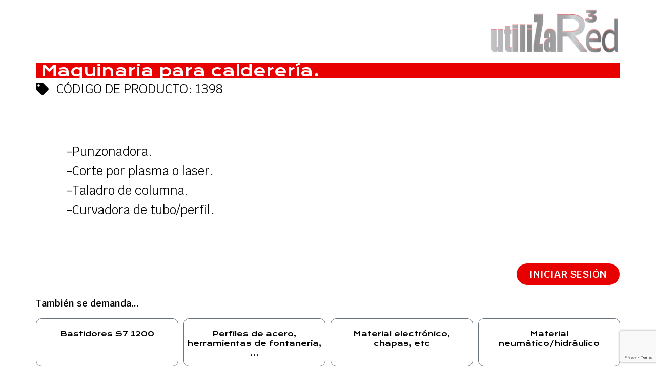

--- FILE ---
content_type: text/html; charset=utf-8
request_url: https://www.google.com/recaptcha/api2/anchor?ar=1&k=6Le1lNopAAAAAOM7cSYmF-W2RVYT463FHyuL-tcv&co=aHR0cHM6Ly9tZXRhbGl6YXRlLmZlbXouZXM6NDQz&hl=en&v=PoyoqOPhxBO7pBk68S4YbpHZ&size=invisible&anchor-ms=20000&execute-ms=30000&cb=hu815ktuyx0y
body_size: 48600
content:
<!DOCTYPE HTML><html dir="ltr" lang="en"><head><meta http-equiv="Content-Type" content="text/html; charset=UTF-8">
<meta http-equiv="X-UA-Compatible" content="IE=edge">
<title>reCAPTCHA</title>
<style type="text/css">
/* cyrillic-ext */
@font-face {
  font-family: 'Roboto';
  font-style: normal;
  font-weight: 400;
  font-stretch: 100%;
  src: url(//fonts.gstatic.com/s/roboto/v48/KFO7CnqEu92Fr1ME7kSn66aGLdTylUAMa3GUBHMdazTgWw.woff2) format('woff2');
  unicode-range: U+0460-052F, U+1C80-1C8A, U+20B4, U+2DE0-2DFF, U+A640-A69F, U+FE2E-FE2F;
}
/* cyrillic */
@font-face {
  font-family: 'Roboto';
  font-style: normal;
  font-weight: 400;
  font-stretch: 100%;
  src: url(//fonts.gstatic.com/s/roboto/v48/KFO7CnqEu92Fr1ME7kSn66aGLdTylUAMa3iUBHMdazTgWw.woff2) format('woff2');
  unicode-range: U+0301, U+0400-045F, U+0490-0491, U+04B0-04B1, U+2116;
}
/* greek-ext */
@font-face {
  font-family: 'Roboto';
  font-style: normal;
  font-weight: 400;
  font-stretch: 100%;
  src: url(//fonts.gstatic.com/s/roboto/v48/KFO7CnqEu92Fr1ME7kSn66aGLdTylUAMa3CUBHMdazTgWw.woff2) format('woff2');
  unicode-range: U+1F00-1FFF;
}
/* greek */
@font-face {
  font-family: 'Roboto';
  font-style: normal;
  font-weight: 400;
  font-stretch: 100%;
  src: url(//fonts.gstatic.com/s/roboto/v48/KFO7CnqEu92Fr1ME7kSn66aGLdTylUAMa3-UBHMdazTgWw.woff2) format('woff2');
  unicode-range: U+0370-0377, U+037A-037F, U+0384-038A, U+038C, U+038E-03A1, U+03A3-03FF;
}
/* math */
@font-face {
  font-family: 'Roboto';
  font-style: normal;
  font-weight: 400;
  font-stretch: 100%;
  src: url(//fonts.gstatic.com/s/roboto/v48/KFO7CnqEu92Fr1ME7kSn66aGLdTylUAMawCUBHMdazTgWw.woff2) format('woff2');
  unicode-range: U+0302-0303, U+0305, U+0307-0308, U+0310, U+0312, U+0315, U+031A, U+0326-0327, U+032C, U+032F-0330, U+0332-0333, U+0338, U+033A, U+0346, U+034D, U+0391-03A1, U+03A3-03A9, U+03B1-03C9, U+03D1, U+03D5-03D6, U+03F0-03F1, U+03F4-03F5, U+2016-2017, U+2034-2038, U+203C, U+2040, U+2043, U+2047, U+2050, U+2057, U+205F, U+2070-2071, U+2074-208E, U+2090-209C, U+20D0-20DC, U+20E1, U+20E5-20EF, U+2100-2112, U+2114-2115, U+2117-2121, U+2123-214F, U+2190, U+2192, U+2194-21AE, U+21B0-21E5, U+21F1-21F2, U+21F4-2211, U+2213-2214, U+2216-22FF, U+2308-230B, U+2310, U+2319, U+231C-2321, U+2336-237A, U+237C, U+2395, U+239B-23B7, U+23D0, U+23DC-23E1, U+2474-2475, U+25AF, U+25B3, U+25B7, U+25BD, U+25C1, U+25CA, U+25CC, U+25FB, U+266D-266F, U+27C0-27FF, U+2900-2AFF, U+2B0E-2B11, U+2B30-2B4C, U+2BFE, U+3030, U+FF5B, U+FF5D, U+1D400-1D7FF, U+1EE00-1EEFF;
}
/* symbols */
@font-face {
  font-family: 'Roboto';
  font-style: normal;
  font-weight: 400;
  font-stretch: 100%;
  src: url(//fonts.gstatic.com/s/roboto/v48/KFO7CnqEu92Fr1ME7kSn66aGLdTylUAMaxKUBHMdazTgWw.woff2) format('woff2');
  unicode-range: U+0001-000C, U+000E-001F, U+007F-009F, U+20DD-20E0, U+20E2-20E4, U+2150-218F, U+2190, U+2192, U+2194-2199, U+21AF, U+21E6-21F0, U+21F3, U+2218-2219, U+2299, U+22C4-22C6, U+2300-243F, U+2440-244A, U+2460-24FF, U+25A0-27BF, U+2800-28FF, U+2921-2922, U+2981, U+29BF, U+29EB, U+2B00-2BFF, U+4DC0-4DFF, U+FFF9-FFFB, U+10140-1018E, U+10190-1019C, U+101A0, U+101D0-101FD, U+102E0-102FB, U+10E60-10E7E, U+1D2C0-1D2D3, U+1D2E0-1D37F, U+1F000-1F0FF, U+1F100-1F1AD, U+1F1E6-1F1FF, U+1F30D-1F30F, U+1F315, U+1F31C, U+1F31E, U+1F320-1F32C, U+1F336, U+1F378, U+1F37D, U+1F382, U+1F393-1F39F, U+1F3A7-1F3A8, U+1F3AC-1F3AF, U+1F3C2, U+1F3C4-1F3C6, U+1F3CA-1F3CE, U+1F3D4-1F3E0, U+1F3ED, U+1F3F1-1F3F3, U+1F3F5-1F3F7, U+1F408, U+1F415, U+1F41F, U+1F426, U+1F43F, U+1F441-1F442, U+1F444, U+1F446-1F449, U+1F44C-1F44E, U+1F453, U+1F46A, U+1F47D, U+1F4A3, U+1F4B0, U+1F4B3, U+1F4B9, U+1F4BB, U+1F4BF, U+1F4C8-1F4CB, U+1F4D6, U+1F4DA, U+1F4DF, U+1F4E3-1F4E6, U+1F4EA-1F4ED, U+1F4F7, U+1F4F9-1F4FB, U+1F4FD-1F4FE, U+1F503, U+1F507-1F50B, U+1F50D, U+1F512-1F513, U+1F53E-1F54A, U+1F54F-1F5FA, U+1F610, U+1F650-1F67F, U+1F687, U+1F68D, U+1F691, U+1F694, U+1F698, U+1F6AD, U+1F6B2, U+1F6B9-1F6BA, U+1F6BC, U+1F6C6-1F6CF, U+1F6D3-1F6D7, U+1F6E0-1F6EA, U+1F6F0-1F6F3, U+1F6F7-1F6FC, U+1F700-1F7FF, U+1F800-1F80B, U+1F810-1F847, U+1F850-1F859, U+1F860-1F887, U+1F890-1F8AD, U+1F8B0-1F8BB, U+1F8C0-1F8C1, U+1F900-1F90B, U+1F93B, U+1F946, U+1F984, U+1F996, U+1F9E9, U+1FA00-1FA6F, U+1FA70-1FA7C, U+1FA80-1FA89, U+1FA8F-1FAC6, U+1FACE-1FADC, U+1FADF-1FAE9, U+1FAF0-1FAF8, U+1FB00-1FBFF;
}
/* vietnamese */
@font-face {
  font-family: 'Roboto';
  font-style: normal;
  font-weight: 400;
  font-stretch: 100%;
  src: url(//fonts.gstatic.com/s/roboto/v48/KFO7CnqEu92Fr1ME7kSn66aGLdTylUAMa3OUBHMdazTgWw.woff2) format('woff2');
  unicode-range: U+0102-0103, U+0110-0111, U+0128-0129, U+0168-0169, U+01A0-01A1, U+01AF-01B0, U+0300-0301, U+0303-0304, U+0308-0309, U+0323, U+0329, U+1EA0-1EF9, U+20AB;
}
/* latin-ext */
@font-face {
  font-family: 'Roboto';
  font-style: normal;
  font-weight: 400;
  font-stretch: 100%;
  src: url(//fonts.gstatic.com/s/roboto/v48/KFO7CnqEu92Fr1ME7kSn66aGLdTylUAMa3KUBHMdazTgWw.woff2) format('woff2');
  unicode-range: U+0100-02BA, U+02BD-02C5, U+02C7-02CC, U+02CE-02D7, U+02DD-02FF, U+0304, U+0308, U+0329, U+1D00-1DBF, U+1E00-1E9F, U+1EF2-1EFF, U+2020, U+20A0-20AB, U+20AD-20C0, U+2113, U+2C60-2C7F, U+A720-A7FF;
}
/* latin */
@font-face {
  font-family: 'Roboto';
  font-style: normal;
  font-weight: 400;
  font-stretch: 100%;
  src: url(//fonts.gstatic.com/s/roboto/v48/KFO7CnqEu92Fr1ME7kSn66aGLdTylUAMa3yUBHMdazQ.woff2) format('woff2');
  unicode-range: U+0000-00FF, U+0131, U+0152-0153, U+02BB-02BC, U+02C6, U+02DA, U+02DC, U+0304, U+0308, U+0329, U+2000-206F, U+20AC, U+2122, U+2191, U+2193, U+2212, U+2215, U+FEFF, U+FFFD;
}
/* cyrillic-ext */
@font-face {
  font-family: 'Roboto';
  font-style: normal;
  font-weight: 500;
  font-stretch: 100%;
  src: url(//fonts.gstatic.com/s/roboto/v48/KFO7CnqEu92Fr1ME7kSn66aGLdTylUAMa3GUBHMdazTgWw.woff2) format('woff2');
  unicode-range: U+0460-052F, U+1C80-1C8A, U+20B4, U+2DE0-2DFF, U+A640-A69F, U+FE2E-FE2F;
}
/* cyrillic */
@font-face {
  font-family: 'Roboto';
  font-style: normal;
  font-weight: 500;
  font-stretch: 100%;
  src: url(//fonts.gstatic.com/s/roboto/v48/KFO7CnqEu92Fr1ME7kSn66aGLdTylUAMa3iUBHMdazTgWw.woff2) format('woff2');
  unicode-range: U+0301, U+0400-045F, U+0490-0491, U+04B0-04B1, U+2116;
}
/* greek-ext */
@font-face {
  font-family: 'Roboto';
  font-style: normal;
  font-weight: 500;
  font-stretch: 100%;
  src: url(//fonts.gstatic.com/s/roboto/v48/KFO7CnqEu92Fr1ME7kSn66aGLdTylUAMa3CUBHMdazTgWw.woff2) format('woff2');
  unicode-range: U+1F00-1FFF;
}
/* greek */
@font-face {
  font-family: 'Roboto';
  font-style: normal;
  font-weight: 500;
  font-stretch: 100%;
  src: url(//fonts.gstatic.com/s/roboto/v48/KFO7CnqEu92Fr1ME7kSn66aGLdTylUAMa3-UBHMdazTgWw.woff2) format('woff2');
  unicode-range: U+0370-0377, U+037A-037F, U+0384-038A, U+038C, U+038E-03A1, U+03A3-03FF;
}
/* math */
@font-face {
  font-family: 'Roboto';
  font-style: normal;
  font-weight: 500;
  font-stretch: 100%;
  src: url(//fonts.gstatic.com/s/roboto/v48/KFO7CnqEu92Fr1ME7kSn66aGLdTylUAMawCUBHMdazTgWw.woff2) format('woff2');
  unicode-range: U+0302-0303, U+0305, U+0307-0308, U+0310, U+0312, U+0315, U+031A, U+0326-0327, U+032C, U+032F-0330, U+0332-0333, U+0338, U+033A, U+0346, U+034D, U+0391-03A1, U+03A3-03A9, U+03B1-03C9, U+03D1, U+03D5-03D6, U+03F0-03F1, U+03F4-03F5, U+2016-2017, U+2034-2038, U+203C, U+2040, U+2043, U+2047, U+2050, U+2057, U+205F, U+2070-2071, U+2074-208E, U+2090-209C, U+20D0-20DC, U+20E1, U+20E5-20EF, U+2100-2112, U+2114-2115, U+2117-2121, U+2123-214F, U+2190, U+2192, U+2194-21AE, U+21B0-21E5, U+21F1-21F2, U+21F4-2211, U+2213-2214, U+2216-22FF, U+2308-230B, U+2310, U+2319, U+231C-2321, U+2336-237A, U+237C, U+2395, U+239B-23B7, U+23D0, U+23DC-23E1, U+2474-2475, U+25AF, U+25B3, U+25B7, U+25BD, U+25C1, U+25CA, U+25CC, U+25FB, U+266D-266F, U+27C0-27FF, U+2900-2AFF, U+2B0E-2B11, U+2B30-2B4C, U+2BFE, U+3030, U+FF5B, U+FF5D, U+1D400-1D7FF, U+1EE00-1EEFF;
}
/* symbols */
@font-face {
  font-family: 'Roboto';
  font-style: normal;
  font-weight: 500;
  font-stretch: 100%;
  src: url(//fonts.gstatic.com/s/roboto/v48/KFO7CnqEu92Fr1ME7kSn66aGLdTylUAMaxKUBHMdazTgWw.woff2) format('woff2');
  unicode-range: U+0001-000C, U+000E-001F, U+007F-009F, U+20DD-20E0, U+20E2-20E4, U+2150-218F, U+2190, U+2192, U+2194-2199, U+21AF, U+21E6-21F0, U+21F3, U+2218-2219, U+2299, U+22C4-22C6, U+2300-243F, U+2440-244A, U+2460-24FF, U+25A0-27BF, U+2800-28FF, U+2921-2922, U+2981, U+29BF, U+29EB, U+2B00-2BFF, U+4DC0-4DFF, U+FFF9-FFFB, U+10140-1018E, U+10190-1019C, U+101A0, U+101D0-101FD, U+102E0-102FB, U+10E60-10E7E, U+1D2C0-1D2D3, U+1D2E0-1D37F, U+1F000-1F0FF, U+1F100-1F1AD, U+1F1E6-1F1FF, U+1F30D-1F30F, U+1F315, U+1F31C, U+1F31E, U+1F320-1F32C, U+1F336, U+1F378, U+1F37D, U+1F382, U+1F393-1F39F, U+1F3A7-1F3A8, U+1F3AC-1F3AF, U+1F3C2, U+1F3C4-1F3C6, U+1F3CA-1F3CE, U+1F3D4-1F3E0, U+1F3ED, U+1F3F1-1F3F3, U+1F3F5-1F3F7, U+1F408, U+1F415, U+1F41F, U+1F426, U+1F43F, U+1F441-1F442, U+1F444, U+1F446-1F449, U+1F44C-1F44E, U+1F453, U+1F46A, U+1F47D, U+1F4A3, U+1F4B0, U+1F4B3, U+1F4B9, U+1F4BB, U+1F4BF, U+1F4C8-1F4CB, U+1F4D6, U+1F4DA, U+1F4DF, U+1F4E3-1F4E6, U+1F4EA-1F4ED, U+1F4F7, U+1F4F9-1F4FB, U+1F4FD-1F4FE, U+1F503, U+1F507-1F50B, U+1F50D, U+1F512-1F513, U+1F53E-1F54A, U+1F54F-1F5FA, U+1F610, U+1F650-1F67F, U+1F687, U+1F68D, U+1F691, U+1F694, U+1F698, U+1F6AD, U+1F6B2, U+1F6B9-1F6BA, U+1F6BC, U+1F6C6-1F6CF, U+1F6D3-1F6D7, U+1F6E0-1F6EA, U+1F6F0-1F6F3, U+1F6F7-1F6FC, U+1F700-1F7FF, U+1F800-1F80B, U+1F810-1F847, U+1F850-1F859, U+1F860-1F887, U+1F890-1F8AD, U+1F8B0-1F8BB, U+1F8C0-1F8C1, U+1F900-1F90B, U+1F93B, U+1F946, U+1F984, U+1F996, U+1F9E9, U+1FA00-1FA6F, U+1FA70-1FA7C, U+1FA80-1FA89, U+1FA8F-1FAC6, U+1FACE-1FADC, U+1FADF-1FAE9, U+1FAF0-1FAF8, U+1FB00-1FBFF;
}
/* vietnamese */
@font-face {
  font-family: 'Roboto';
  font-style: normal;
  font-weight: 500;
  font-stretch: 100%;
  src: url(//fonts.gstatic.com/s/roboto/v48/KFO7CnqEu92Fr1ME7kSn66aGLdTylUAMa3OUBHMdazTgWw.woff2) format('woff2');
  unicode-range: U+0102-0103, U+0110-0111, U+0128-0129, U+0168-0169, U+01A0-01A1, U+01AF-01B0, U+0300-0301, U+0303-0304, U+0308-0309, U+0323, U+0329, U+1EA0-1EF9, U+20AB;
}
/* latin-ext */
@font-face {
  font-family: 'Roboto';
  font-style: normal;
  font-weight: 500;
  font-stretch: 100%;
  src: url(//fonts.gstatic.com/s/roboto/v48/KFO7CnqEu92Fr1ME7kSn66aGLdTylUAMa3KUBHMdazTgWw.woff2) format('woff2');
  unicode-range: U+0100-02BA, U+02BD-02C5, U+02C7-02CC, U+02CE-02D7, U+02DD-02FF, U+0304, U+0308, U+0329, U+1D00-1DBF, U+1E00-1E9F, U+1EF2-1EFF, U+2020, U+20A0-20AB, U+20AD-20C0, U+2113, U+2C60-2C7F, U+A720-A7FF;
}
/* latin */
@font-face {
  font-family: 'Roboto';
  font-style: normal;
  font-weight: 500;
  font-stretch: 100%;
  src: url(//fonts.gstatic.com/s/roboto/v48/KFO7CnqEu92Fr1ME7kSn66aGLdTylUAMa3yUBHMdazQ.woff2) format('woff2');
  unicode-range: U+0000-00FF, U+0131, U+0152-0153, U+02BB-02BC, U+02C6, U+02DA, U+02DC, U+0304, U+0308, U+0329, U+2000-206F, U+20AC, U+2122, U+2191, U+2193, U+2212, U+2215, U+FEFF, U+FFFD;
}
/* cyrillic-ext */
@font-face {
  font-family: 'Roboto';
  font-style: normal;
  font-weight: 900;
  font-stretch: 100%;
  src: url(//fonts.gstatic.com/s/roboto/v48/KFO7CnqEu92Fr1ME7kSn66aGLdTylUAMa3GUBHMdazTgWw.woff2) format('woff2');
  unicode-range: U+0460-052F, U+1C80-1C8A, U+20B4, U+2DE0-2DFF, U+A640-A69F, U+FE2E-FE2F;
}
/* cyrillic */
@font-face {
  font-family: 'Roboto';
  font-style: normal;
  font-weight: 900;
  font-stretch: 100%;
  src: url(//fonts.gstatic.com/s/roboto/v48/KFO7CnqEu92Fr1ME7kSn66aGLdTylUAMa3iUBHMdazTgWw.woff2) format('woff2');
  unicode-range: U+0301, U+0400-045F, U+0490-0491, U+04B0-04B1, U+2116;
}
/* greek-ext */
@font-face {
  font-family: 'Roboto';
  font-style: normal;
  font-weight: 900;
  font-stretch: 100%;
  src: url(//fonts.gstatic.com/s/roboto/v48/KFO7CnqEu92Fr1ME7kSn66aGLdTylUAMa3CUBHMdazTgWw.woff2) format('woff2');
  unicode-range: U+1F00-1FFF;
}
/* greek */
@font-face {
  font-family: 'Roboto';
  font-style: normal;
  font-weight: 900;
  font-stretch: 100%;
  src: url(//fonts.gstatic.com/s/roboto/v48/KFO7CnqEu92Fr1ME7kSn66aGLdTylUAMa3-UBHMdazTgWw.woff2) format('woff2');
  unicode-range: U+0370-0377, U+037A-037F, U+0384-038A, U+038C, U+038E-03A1, U+03A3-03FF;
}
/* math */
@font-face {
  font-family: 'Roboto';
  font-style: normal;
  font-weight: 900;
  font-stretch: 100%;
  src: url(//fonts.gstatic.com/s/roboto/v48/KFO7CnqEu92Fr1ME7kSn66aGLdTylUAMawCUBHMdazTgWw.woff2) format('woff2');
  unicode-range: U+0302-0303, U+0305, U+0307-0308, U+0310, U+0312, U+0315, U+031A, U+0326-0327, U+032C, U+032F-0330, U+0332-0333, U+0338, U+033A, U+0346, U+034D, U+0391-03A1, U+03A3-03A9, U+03B1-03C9, U+03D1, U+03D5-03D6, U+03F0-03F1, U+03F4-03F5, U+2016-2017, U+2034-2038, U+203C, U+2040, U+2043, U+2047, U+2050, U+2057, U+205F, U+2070-2071, U+2074-208E, U+2090-209C, U+20D0-20DC, U+20E1, U+20E5-20EF, U+2100-2112, U+2114-2115, U+2117-2121, U+2123-214F, U+2190, U+2192, U+2194-21AE, U+21B0-21E5, U+21F1-21F2, U+21F4-2211, U+2213-2214, U+2216-22FF, U+2308-230B, U+2310, U+2319, U+231C-2321, U+2336-237A, U+237C, U+2395, U+239B-23B7, U+23D0, U+23DC-23E1, U+2474-2475, U+25AF, U+25B3, U+25B7, U+25BD, U+25C1, U+25CA, U+25CC, U+25FB, U+266D-266F, U+27C0-27FF, U+2900-2AFF, U+2B0E-2B11, U+2B30-2B4C, U+2BFE, U+3030, U+FF5B, U+FF5D, U+1D400-1D7FF, U+1EE00-1EEFF;
}
/* symbols */
@font-face {
  font-family: 'Roboto';
  font-style: normal;
  font-weight: 900;
  font-stretch: 100%;
  src: url(//fonts.gstatic.com/s/roboto/v48/KFO7CnqEu92Fr1ME7kSn66aGLdTylUAMaxKUBHMdazTgWw.woff2) format('woff2');
  unicode-range: U+0001-000C, U+000E-001F, U+007F-009F, U+20DD-20E0, U+20E2-20E4, U+2150-218F, U+2190, U+2192, U+2194-2199, U+21AF, U+21E6-21F0, U+21F3, U+2218-2219, U+2299, U+22C4-22C6, U+2300-243F, U+2440-244A, U+2460-24FF, U+25A0-27BF, U+2800-28FF, U+2921-2922, U+2981, U+29BF, U+29EB, U+2B00-2BFF, U+4DC0-4DFF, U+FFF9-FFFB, U+10140-1018E, U+10190-1019C, U+101A0, U+101D0-101FD, U+102E0-102FB, U+10E60-10E7E, U+1D2C0-1D2D3, U+1D2E0-1D37F, U+1F000-1F0FF, U+1F100-1F1AD, U+1F1E6-1F1FF, U+1F30D-1F30F, U+1F315, U+1F31C, U+1F31E, U+1F320-1F32C, U+1F336, U+1F378, U+1F37D, U+1F382, U+1F393-1F39F, U+1F3A7-1F3A8, U+1F3AC-1F3AF, U+1F3C2, U+1F3C4-1F3C6, U+1F3CA-1F3CE, U+1F3D4-1F3E0, U+1F3ED, U+1F3F1-1F3F3, U+1F3F5-1F3F7, U+1F408, U+1F415, U+1F41F, U+1F426, U+1F43F, U+1F441-1F442, U+1F444, U+1F446-1F449, U+1F44C-1F44E, U+1F453, U+1F46A, U+1F47D, U+1F4A3, U+1F4B0, U+1F4B3, U+1F4B9, U+1F4BB, U+1F4BF, U+1F4C8-1F4CB, U+1F4D6, U+1F4DA, U+1F4DF, U+1F4E3-1F4E6, U+1F4EA-1F4ED, U+1F4F7, U+1F4F9-1F4FB, U+1F4FD-1F4FE, U+1F503, U+1F507-1F50B, U+1F50D, U+1F512-1F513, U+1F53E-1F54A, U+1F54F-1F5FA, U+1F610, U+1F650-1F67F, U+1F687, U+1F68D, U+1F691, U+1F694, U+1F698, U+1F6AD, U+1F6B2, U+1F6B9-1F6BA, U+1F6BC, U+1F6C6-1F6CF, U+1F6D3-1F6D7, U+1F6E0-1F6EA, U+1F6F0-1F6F3, U+1F6F7-1F6FC, U+1F700-1F7FF, U+1F800-1F80B, U+1F810-1F847, U+1F850-1F859, U+1F860-1F887, U+1F890-1F8AD, U+1F8B0-1F8BB, U+1F8C0-1F8C1, U+1F900-1F90B, U+1F93B, U+1F946, U+1F984, U+1F996, U+1F9E9, U+1FA00-1FA6F, U+1FA70-1FA7C, U+1FA80-1FA89, U+1FA8F-1FAC6, U+1FACE-1FADC, U+1FADF-1FAE9, U+1FAF0-1FAF8, U+1FB00-1FBFF;
}
/* vietnamese */
@font-face {
  font-family: 'Roboto';
  font-style: normal;
  font-weight: 900;
  font-stretch: 100%;
  src: url(//fonts.gstatic.com/s/roboto/v48/KFO7CnqEu92Fr1ME7kSn66aGLdTylUAMa3OUBHMdazTgWw.woff2) format('woff2');
  unicode-range: U+0102-0103, U+0110-0111, U+0128-0129, U+0168-0169, U+01A0-01A1, U+01AF-01B0, U+0300-0301, U+0303-0304, U+0308-0309, U+0323, U+0329, U+1EA0-1EF9, U+20AB;
}
/* latin-ext */
@font-face {
  font-family: 'Roboto';
  font-style: normal;
  font-weight: 900;
  font-stretch: 100%;
  src: url(//fonts.gstatic.com/s/roboto/v48/KFO7CnqEu92Fr1ME7kSn66aGLdTylUAMa3KUBHMdazTgWw.woff2) format('woff2');
  unicode-range: U+0100-02BA, U+02BD-02C5, U+02C7-02CC, U+02CE-02D7, U+02DD-02FF, U+0304, U+0308, U+0329, U+1D00-1DBF, U+1E00-1E9F, U+1EF2-1EFF, U+2020, U+20A0-20AB, U+20AD-20C0, U+2113, U+2C60-2C7F, U+A720-A7FF;
}
/* latin */
@font-face {
  font-family: 'Roboto';
  font-style: normal;
  font-weight: 900;
  font-stretch: 100%;
  src: url(//fonts.gstatic.com/s/roboto/v48/KFO7CnqEu92Fr1ME7kSn66aGLdTylUAMa3yUBHMdazQ.woff2) format('woff2');
  unicode-range: U+0000-00FF, U+0131, U+0152-0153, U+02BB-02BC, U+02C6, U+02DA, U+02DC, U+0304, U+0308, U+0329, U+2000-206F, U+20AC, U+2122, U+2191, U+2193, U+2212, U+2215, U+FEFF, U+FFFD;
}

</style>
<link rel="stylesheet" type="text/css" href="https://www.gstatic.com/recaptcha/releases/PoyoqOPhxBO7pBk68S4YbpHZ/styles__ltr.css">
<script nonce="SgLHMSh4K9msjjCo7Twc3w" type="text/javascript">window['__recaptcha_api'] = 'https://www.google.com/recaptcha/api2/';</script>
<script type="text/javascript" src="https://www.gstatic.com/recaptcha/releases/PoyoqOPhxBO7pBk68S4YbpHZ/recaptcha__en.js" nonce="SgLHMSh4K9msjjCo7Twc3w">
      
    </script></head>
<body><div id="rc-anchor-alert" class="rc-anchor-alert"></div>
<input type="hidden" id="recaptcha-token" value="[base64]">
<script type="text/javascript" nonce="SgLHMSh4K9msjjCo7Twc3w">
      recaptcha.anchor.Main.init("[\x22ainput\x22,[\x22bgdata\x22,\x22\x22,\[base64]/[base64]/[base64]/[base64]/[base64]/[base64]/[base64]/[base64]/[base64]/[base64]\\u003d\x22,\[base64]\x22,\[base64]/Z8OuAMKrw7LDhcORwr7DjAvCoMOXQcO6wpI+Dn3DrR7CgcOCw5DCvcKJw7rCm3jCl8OAwrE3QsKyW8KLXVgrw61Sw6IxfHY7CMOLUQLDuS3CosORYhLCgQ3DhXoKIsOwwrHCi8O8w7RTw6wow75uUcOlQMKGR8KYwqU0dMK5wrIPPw/[base64]/ChsKjfsOBwr/DqlpgA8KGw5XClMOuUArDuMOqUMOVw5zDjMK4A8OaSsOSwo/Dq20Pw7EewqnDrlJXTsKRbDh0w7zCkD3CucOHXMOvXcOvw67Ct8OLRMKYwqXDnMOnwqhNZkM7woPCisK7w6BwfsOWfMK5wolXRMKlwqFaw5nCqcOwc8Oxw47DsMKzL1TDmg/Dh8Kkw7jCvcKMUUtwDsO8RsOrwqUewpQwOmkkBAxiwqzCh1jCu8K5cSjDo0vClHAIVHXDtQQFC8KlYsOFEFrCp0vDsMKXwrVlwrM2PgTCtsKWw7ADDErCnBLDuHhDJMO/w6PDoQpPw7PCh8OQNFI3w5vCvMODS03CrE4hw59QTsKmbMKTw6/[base64]/[base64]/CpsO7MsOCblogf0zDrMKHCSdwVmYIJsO5QWvDtMOUZMKpBMO1wobCqsOrWR7CqmVCw7/DlMONw63Dk8OZTxTDuE3Dp8OywqopWC3CssOcw5/Cr8K+AMKsw7UvDk7Dv3dIKUvDscKcJyrDlm7DpCxiwpdYdgDCnnoFw4HDhCIMwrHCusOQwofCjEvCh8OSw4EfwpnCicOgw6o6w51pwp/DlA3Cu8O2Pkw2U8KgCAE5FsOXwpPCsMOSw4/[base64]/Cr8KiTl1pwp/CrRhBGMO8wpxYe8K7w7hLw4kUw4kdw6wodcKjw4fCu8KQwqjDr8KiLkfDnk7DuGfCpDhBwobCuC8JR8KEw7d1S8KcMRkhOhpEIsOswqjDr8Kcw4LCmcKFeMO5OU8RP8KiZl0uwrnDq8O6w7jCusO4w5gGw7ZsCMORwpHDgS/DsEs2w7lKw6dHwo3CqWUrK3JHwqt3w4rCk8K6RUYCdsOQw74WMUZiwoV6w7AlD3oYworCiEDDgXA8ccOUZS/CvMOTJHBXFH/DhcO/wonCtQQgfsOqw57CqRdtJ3zDjTPDo2gLwp9NLMK3w6rCqcK+Lxolw67CgDfCiDBawp8Nw43CnF48WBkCwozClsKeOsKiJx3CtXjDu8KKwrbDrGhtWcKeQFbDtCjCnMOfwp9Mfx/CvcK9bTI7LSHDscO7wqhUw6fDs8Olw4fCk8O/wo/CtQXCo2sLWWd3w7jCjcOvKxjDpcOSwqdIwrXDvcOfwq/CosOiw5LCvcOBwpbCicKkPsOpR8K5wrjCgH9Xw5DClgchUMOrJDsnDcOww4l6woRqw6LDmMOxH29Uwoh9RsO5wrx4w7rCh1TCr1fCg0IUwqzCrXpxw4pwNFbCsl3DvcO2McODHTMuZcKKfsOwNm/DpxHCvsKQThrDrMOnwoPCoyFWf8Ogd8Orw70jZcONw4HCgTsKw6rCt8OrFTvDtjLCucK0w4rDlAbDvks+d8OKNibDvW3CtMOWw5AXY8KfdhQ2XMKuw5DClzDDoMKHBsOBw4zCqcKAwot4bTDCqFvDjigcw6x9wpPDlsKuw4/CkMKcw7bCvypeTMKIeWJuQG7Do1IKwrDDl3XDs2jCq8O+wopsw6cgHMKAY8OYbMKlw7cjbDjDj8Kmw6FRQsOye0XCrsK6wo7Cr8OscT7CkiAmSMKKw6nClX/DsXHCnj/DvMOeM8OGw45QHsOyTiILNsOHw5XDtsOYwplvTlrDmsOiw5HChGDDiS3DnVk5MsOhS8Obw5DClcOGwoPDlhzDt8KZQ8K/AFrDvcKnwopWcTzDnxrDmMOCSyNNw6pvw418w4t2w47CtcKqfsOqw57DisOySUxtwqE/w6c+YsORC1tmwpR+wpHCkMOiXT58AcOOwrHCqcOgw6rCrjwmIMOqAMKFUyMYVXnCrEkfw7/DicOtwqTCjsK+wpXDg8OwwpVswo/Dijodwqc+NSdOS8KPwo/Dhy7CqADCtyNLw77Cl8ONIV3CrihHTEjCsmLCuU4wwoxvw4XDsMOVw4LDsFvDmcKOw67CvMOuw7JkDMOUPcOWEWxwF3AqSsKmwo9QwrJhwpgiw4gyw4hZw7Z2w7jCj8KEXClQwrQxeALDiMOEPMKqw5/DrMK3BcOJSCzDkjDCpMKCazzCv8KRwr/[base64]/DnMK7w47DncKnwpHCiz7CmTfCk0d8J13DryzCvCDCr8O4M8KEZ0s9BWjCgsOLCVTCtcOQwqTDkMKmXiw+w6TDrgLDiMO7w5JGw5o2KsK0OsK6M8KrPCjDuVzCvMOtIX1gw6dUwoR0wpzDl2Q5Zno/NsOdw5RpawTCqMKYHsKYGsKCw5BHw7XDsS7ChEzCtiTDnsKQOMKHHldEGSpMYMKeFMOeEMO9ImEYw4HCsVPDqMOXWsKSwqbCusOowoc8YMKmwo/ClzfCr8KDwoHCkRR/wp1VwqvCpsO7w4rDiWXDjTR7wpDCu8K+w4wgwqLDsSwbwrHCm2pcFcOhKsK0w6lFw59Tw7rCssO/NQFRw5JQw6zConvDrg/[base64]/V03DpMKxwrLChDXDvjzCnMKhX2RUwrTCmT7Cp2/CqhhYaMKPYMOaKkPDpcKkwpPDqsKoXVTCnk0WGMOXGcOtwq19w5XCp8O7b8Klw7bCvj7CpyDCl2EqfcKhWyVyw5TCniFtTsOhwojCmHLDtTsJwpJywq8TNEHCpGzDhkvDvCPChFjDqR3Cs8OtwoI/w4Nyw7rDlU9qwq0AwrvCni/Cg8K3wo3DgMOBfcKvwro8JEJDw6/Cr8Oww6cbw6rCqMKpASLDjQ7DjWzDm8OIT8OQwpVbw6Z1w6Nrw7kZwpg3w4LCvcKES8OWwqvDpsKrT8K3acKlEMKYEsKnw7/CiGhKw5Ywwpx8wpLDj3TCvHLCkBHDoVPCg13Cjyg4IGclwr7DvgrDvMKAUik6L17DpMKcYjPDoBvDsTjCgMK9wpDDmsKQNGXDpB0KwoAjwrxtwqBnwr9zZMOSFFdyXVrCmsKmwrR/w5g0GsOSwotGw6TCsH7CmcK1b8Klw4zCt8KPOcO+wr/Cl8OUYMO2acK1w5bDh8KewpI9w5kPwp7DsmgcwrTCowjDiMKBw6xPwovCpMO9S33CiMKrFDXDq17CicKlFCXCocOtw7XDjAM+wrVxw6RTNcKlEghjYDEpw7x8wqLDhQohTsOtL8KSe8KrwrTCkcO/[base64]/DgBUKwqzDk03DpkoiEjs3w77CuHzCqMK5TFBzSsOjXgXCncK4w4PDkBrCu8K7ZXdZw4ZIwrl1DjPDoATCjsOSw6o/[base64]/AMK1w4HCt8Kfwo/CjMK2UcKADBAXPAfCpcKow7xLwpMwRVEGwrnDsXLDmMOtw4nDscOow7vCosOAwo5VQMK4dgLCmnvDm8Ofwp5NE8K8BWbCuzPDiMO/wp7DksKfc2bClsOLNzLCvDQnSsOJwqHDjcKEw5VfA2sIcxLCkMOfw5U0BsKgPFPDpMO4dUbCosKqw49MTMOaLsK8IMOdEMKBw7ccwoXCql5YwpZFw4XCgiVYwp/[base64]/CicKkwpbCrD7DnTfDlTNew6TDtsK8wocPwqtiPmjCs8O0wq7Dl8OEfsOuOMO3wrgXw5g4ey7DnMKnwrDDlTZPRSvCu8K9YsO3w7JVwrjCj3ZrKsKMIsK5amLCumw/T2fDnmrCvMOYwrkBWsKVeMK7w514P8KlIsOvw4/CqnjCg8Odw5wwbMOHYBsfIsOjwrnCp8ONw5TDg3V3w6R8wpvCimYYaGhzw5HCugjDn19XSGIZKDV9w7vDtTIhDBB6VMKow7sYw4fDlsOSbcO/[base64]/CjH7DtsOUwonDmsKnwrrDrsO1esKVw7bCpQrDmFPDjlI0w7fDjcKrU8OhF8KfHUQFwoA3wq16eT/[base64]/DkB/DjsOlPCjCuGDCvcOjwqnDmkXDrlnCiMKrwoNcFCbCjEEKwoZFw7chw7tBF8OTDQhfw7/Cn8K+w57CsyLCqVzCvnzCkzrCuwNdaMOLAnxTJsKHwpPDiCw7w47CuwnDr8KQDcK7KAfDocKMw73CpQvDogMsw7zDjxwSRVkQwpINLMKuK8Kpw4jDgVDCqTrDqMKxfMKbPTx8dkAgw6/Dq8K6w6zCg0lRXlTDlR0ELcO/aTlXOx/DhWDDiT0AwootwoszSMK/wqMvw60twqpGVMKDTisdQQ/Cl37ChxkVYQQXXALDpcKaw4sbw6bDiMOCw7tawrPCksK1IwRlwrrCnVfCoFhWLMOPZMOYw4fCocOVwqnDrcO1Vw/Cm8OffVfDjgdwXTRWwpF9wqYAw4nCvMO5wo7Cp8KHw5YZQDnCrl8vw6PDtcKmZx41w7RTw751w4DCuMKww5nDosO2TxRHwpcXwqRcSyfCi8KHw6IPwohnwpljRgDDgMKkMiUEKj/[base64]/Dq8KYwq3DiMKHPAFRw57Ci8Onwq3DuibCowlbw6h1ZcO5McOaw5LCtMKswoLCpGPCsMOLd8K1B8KJwqfDnWZCcEdwaMOWcMKEGMKZwqnCn8Obw6o+w7p0w73CkVQKwoXCqBjDkj/[base64]/[base64]/DqsOqekEmw6nCrcKkwqDDqMKVwrDDtcOTI1jCkRFJF8Kxwr/CvEUtwppGbi/Cigd2w57Cv8OTfwvCj8KnY8OSw7zDnAoYH8OtwpPChwpvGcOVw5QEw6RSw4XDmxXDpRM3E8OTw4cBw6kew4YZZcOLcQDDgcOxw7w1QMK2ZMKiORvDssKZLwc1w58Xw63ClMKoWxTCv8OBYcOBRsKjPsOEcsK9a8Okw4zCqlZ7woknIcOTAMK/w7hvw6pTfMOmX8KgYsKtC8KOw7wCLGXCq0LDvsOiwr/[base64]/CjMKww7HDlcKTa8O+w4bCiRo7w605Az0/w5g/aMOtXyNKwqcQwqXCrE8uw6LCi8KkES08exrDizHCn8OYworCl8KLwqMWCExzw5PDtT3CucOVUTpww57CkcKtw5xCKUIgwr/DnnbDmMONwqA/YMOoYMKqw6/Csm/DkMOsw5pYwqkYW8OTw40pVcKww5PCocOmwqjCjnrChsKawphrw7BCw55jUsO7w7xMwrfCrDBwKGrDnsOwwoUSYyBCw5PDpEjCssKZw7USw7rDpQnDkiRYa1DChF/DokB0AUTDsHHClsKPwoPDn8KQwqcNG8O9d8K6wpHDtibCsAjCoVfCmkTDokfCksKqw51Owoxjw5ljRTrCgMOswpDDu8K4w4vCp3rDj8K/w4hLHQonwp0Pw6k2ZSDCisOzw5kkwrB4GFLDjcKAYMKhSnkpwrQKJhDClsK9woXDiMO5aE3CmxnCisO6VcKXAcKQwpHChsKpAR9HwoHDuMKaKMK/[base64]/YnFHV8OCw7BLWMKQZ8Knw4MqM2E8PsO9IsKNw41NMMOyCsOawqtowobCgz7DhsKYw6HDlFjCq8OnA1vDucK6AcKqFMO/w63DgQcvMcK5woLChsKkFMOzwro6w53Clko5w4caZMKdwrHCiMK2bMOGSmjCsW8PfQZgEj7CvyHDlMKAe1NAwr/DhH4swp7DjcKAwqjCscKsRhPCgxTDrVPDqmxsZ8OSBTR8wonCgsO8UMODAzxTUcKrw5FJw6XCmsOuK8KmSWjCnxjCvcKeasOtOcKGwoUJw67CrW59asKCwrE1wod/[base64]/CsVrCp0NfFcOVQDLDk8OXORXCpsKzN8Ozw652AkTCtxtydCHCnG9kwrgqwpfDumMxw4oAF8K6Wkp2NcO/w4wDwpACVRxOQsKsw6I5TsOud8Ktd8KrYC/CkMK+w7Y+w7bCjcOEwrDDqMKDUTzDs8OqI8OEDsOcJmHCgn7Dq8Oqw6HDq8Ozw4Jiwr3DmcOSw5/CvMOtfiBsL8KZwqpmw6nDnFNUeF/Ds20VaMODw5rDusOyw5QvRsKwAsOcZMOcw4DDvQ5KLsKBw7vDkEfCgMOobgNzwobCsEVyLcO0Vh3CgcKlwppgwpRmwpjDhjxlw4XDl8OSw5DDrUBXwpfDs8O/B0dCwprCuMKOUMOBwqxyfFRZw7ImwrnCkVMjworCiA96ehTDmQbCqwDDrcKkKMOywrU2VmLCrTvDtz/Cqx/DuAQ3wqRRwoVMw5/[base64]/Dv1t+w6fCvcK6YQHDlW9Hw6rCvwbChgRaJlPCpig2By0mH8Kuw7HDtRnDl8K0WlwKwoZUwpTDqU8qQ8KaIA3DqyMEw6jCqXUBQcOMw5TCnCNNL2/CtMKccxoGekPCnDhUwoNzwotpZHFuwr0sMsO5LsKSFyBBBgByw5zDusKseXfDugg+SSbCjXh7TcKICMKdw6l6AQdgw7ADwpzCmBbCkMOkwrZyZE/[base64]/w5QoAlBEw6pbw5DDhsO+JMKWUnYpTsKVwr5GY399AGDDk8Ogw6wXworDoADDhhc2Q346wqR6wqzDoMOcwqwswofClzvCtsOfDsOGw6/DsMOQfRXDpTnDuMOwwq4FaQhBw7MEwqU1w73DimLDvQ1xI8OmWwt8wozDkBrCsMOoB8KnIcKzOMOsw5LCr8K+w5xpDRVSw4nDiMOMw4TDi8KDw4Q/[base64]/w4bDlcKQwqsGw7/Dgi9XZmoYc8Opw71pw7jCunHDsj7DpMO0wqjDhSzDusOZwrdew6nDjk/DjS4wwqBTA8K8dsK4cQ3DhMOkwrw0B8KFVBkcR8K3wq1Ew77CuVvDr8Oiw5xgBFYtw5saUXNEw4BRYcOaAHPDg8KLR0DCn8KyN8KWMErCmCTDtsOIw7TCksK8NQxNwp5RwrljAXF8P8KdIMKSwpLDgsOyMGjDnMOLw6gDwoU/w5NVwoLCh8K8YcOLw6TDgm/DmzXCqsKzJcKCYzUVw6bDmMK/wpHCkDBkw6nCg8KWw6k3HsOSG8O0AMOReidNZMKfw63CtFMTQMOAZHstACfCjmbDhsO3F3drw6TDon9xwoVmPTTDviJow4jDggPCsU84T2h3w5/Dp2xBRsONwpwEw47Dpi1Zw47Chg1pW8OvQMOVM8O+FcO6T3jDhBdtw6/CrxLCmyNGRcKxw7FUwqLDp8OABMOZP0TCrMOxQMKnDcK9wr/CssKHDDxFRcOPwpTCtUXCr18hw4URTcK8woXCscOfExAZfMObw6HDg0o1R8Kow7/CplnDk8OZw7FkZllowrjDtV/[base64]/c8O5wpbCtsOMwrPDvsOPw6jDsk0jG8K4eXHDgAs0w5jCkUt8w5NZEGDCkS7CmnrCh8OCJcOMEsKYf8OUdAZ/[base64]/I0HCpk/DsMKRwrAWfQ/CvxjDicODYMOaecORPMOGw51/LsKjNjAQAQfDi2HDuMK5w5cjCFDCmmVZWjlMaz0nOsOuwpTCucOYUMOJdxcqFXnDtsOrb8OqX8KxwoMABMKvwq1sRsKQwrgKIzU+N3hbSEkSc8OVHX3CsEfCoCsRwrhfwpjCk8OcF0ITw7dEf8KCwq/CjcKcw77Cg8OVw63Dj8OXEcOvw6MUwoXCs1bDr8OeasKSccOiTybDt3FPw4M+X8Ouwo/DqGFzwqQWQsKRFUfDk8O6wp98wq7Cg2Uhw6zCoUFUw57Dt2wlwrsuw4RvJ3TCrsO5IMOswpIOwobCncKZw5DCpUPDgsKzWcKhw6/Du8KZW8Kkw7bCrHPDtcOtHkTDuiQBe8O2wrvDssO8D1Z5w7odwpAsGSYnacOnwqDDiMKiwpnCs1PCisO7w5R3ODfCu8OpZcKZwovCrycLwpDCksOwwpgbOcOowptST8KBJj/CisOnLVnDgk7ClQ7DryLDjsOaw7YXwqrCtUlvFzd7w47Dn2TCoztXG100IsONC8KoQTDDrcOOJ2U7IDnDjm/[base64]/[base64]/wo7Ch17CoxfDs8KCLMOeN8OTG1o/[base64]/[base64]/ERfDjiTDmWXCksKBDjjCmF3CpFXDvsOdwpHCt0NIFHxnKA8Oe8KhbcK/w7zCrCHDtE4Sw6DCtWxeMn7DsgPClsOxwqLCmk4wZcOnwrwlw4tsw6bDjsKZw68BXcOqfi0qwr49w5zCiMKKJAwSKnkuw51fw7hawpXCi27CtsKPwo4hOcKzwrnCg1XCgj7CqcKMH0vCqEJhKm/DhcOYRxA9RQPDuMORcD16DcObw5VSPsOmw7vCkjDDt2Bnw6deMkdtwowiSCLCsXnCuB/DlsOLw7HCmhsHOkTCgXstw67CscK3eSRyNVXDpjclaMK6wrbCg13CtC3CpMORwpPDux/CukLCkMOowq/[base64]/DtWLDgRzDncKfw5QSwpptJQ9BwqLDqcKiw5DCqRlXw7LDpMKQw7VfX0M2wpXDoQfDowZow7nDjxnDjzpUw7fDgw3DkWINw5zCkQjDncO8JsOoWcK9wovDpjLCksOqDMOVeXFJwpHDkWDChMKuwqvDkMKIYsOQwr/DpnpGSMKlw6zDksK6ecOUw5HCrMODPMKuwrl1w49hYQwvAMOIFMK/[base64]/CthHDuMKkDsK/w6TDqBoTMTQBw6zDnsOOck3DhsKpwqhuVcKAw5tGwpDDuRTCkcK/bxBraHULY8OKW3o6wo7ChSPDh17CukTCksKqw4vDpn56QzQkw73DlUtPw5lnw5lRRcO+Yx3CjsKoY8Oqw6hSNMOQwrzCpcO1cRfCr8Ktwod7w73CpcO6bgYPC8K/w5bDlcK8wrUdIldgDWltwrXChcKKwqjDoMKEX8OMLsKAwrjDuMOicEdywrJ5w5YwTAB3wqrDu2HCmA8RUsOjwoRgBHgSwqLClsKZEE3DnUssImBadMOoacK/wqTDlMOLw48fFMKSw7TDjcOYwr80AmwUbcKlw6NuX8KLJR/CplzDrgAqRsOjw4zDrn0GKU1WwrzDkGslwpzDoVMZRnozLMO0fwRdw6XCsV/DkMO8SsK+w5rDgjpmwqQ8fnMRDQDCqcOPwoxAwrzDiMOqAXlzc8KpbwjCt1TDkcORPGV+DzDCmsKQFEFtOGBSw40Rw53CjhvDo8OZB8ONR0vDtsOeawTDk8KaK0cvw4vClVvDgMKHw6zDr8Kow5wTwq/ClMOKU17Ch3PDpmIEwrI/wpDCgRdFw7fChx/CukJZw5DDsAUFF8O9w5jCiBzDsBduwp0rw7TCmsKawoVHPltUAsK2DsKJBMOOwqF6w6nClsKtw70/DB8xOsK9IQYrFn4swp7DtyrCmgZPYTRmw5PCnRZmw7/Ct1kew7/DuAnDrcKMPcKYIFIJwoTCr8K8wrLDrMOUw7/CpMOCwpLDh8OFwrTDg0nDrkdTw5JwwrbDgEnDhMKQCU0PZQ02w7QjF1pGwo8ZDsOqGGN6cjzCjMKMw4DDn8Kxwqtbw7d8woIkIELDkmPCjcKGTSc8wq97ZMOsKMKpwq0/VsKFwoRww5BkGUw8w7Z/w7A5eMOBHmLCrjvCrRhdw4rDpcK0wrHCp8O+w6XDvATCmWTDvMOHQsKWw4vCvsKuEMK9w6DCuSp1wrc5OsKBw40swqJpwqzCiMK7NcOuwp5bwpQjYAjDtcKzwrbDlR8mwr7Cg8KkDMO8wos4wqHDtF7DscO6woPCpMOGHwTCm3vCi8Obw4Nnwo3DmsO/woh2w7MOElfDlk/CvknCn8OtZ8Oyw5YrbkvDjsOhw7lnCj3Ck8KSw4vDg3nCm8Olw7zCmsO4Jk9dbcK5IybCtsOCw5w/PsK+w7FKwpQmw4XCpcOYE0LCnsKkYQU4RMOFw69XYGpoE23CgmTDhVIkwoJ0wp5bPQhLAsOVw5UkOQPDkhbDjWtPw4lqBW/CkcOxERPDh8KBe0vDrsKbwo1xFENbdQIJKDfCpsOSw47ClkfCrMOXZsOdwoAbwp4OfcOJwo4+wr7ClsKEAcKBw7pRw7Jub8KgesOEwqsqC8K4PcOnwpt3wokrcSckcHEKT8KfwrXCiCbChFYeNTjDscK/wpnClcOPwprDosORHzs7wpJiJcOjVWLDicKuwpx8w6XCvMOPNsOjwrfCu0AvwrPCjMOVw4d8fk1OwoTDvsOjagd5HTTDrcOLwrbDoyZkFcKfwpXDvMOAwpjCocKEFyjDtWPDvcOVMcKvw74mURABaBrDvk9kwrLDlFdlXcO1w5bCqcKBSwMxwoYlwqnDlw/Dik03wrc5QMOiLjFzw6DDjEfCjz9KeHrCsxNpdcKOP8OcwpDDuREWwoFeQMOrwqjDr8KaBsKrw5LDkMK6w5dnwqchb8KEwoHDusKeOz5la8OTRcOqGcO3wppYVW1fwr0ww7VpcDosNyjCsGtHFcKtRlorWU0Dw75cL8KXw6/Ck8OidxoSw7lUJsKvMMOFwrEFRlrCh00ZdMK7ZhXDkMOIUsOnw5RfHcKGw6jDqBgQw5srw7I/bMKjGyTDlMOFP8KBwr/DsMOowogEQSXCuHjDtzsHwrchw5jCjcKMS0bDu8OpD2zDvMOeGcK+WXvDjR5tw5wWwoDCgBVzJ8OOD0QLw4QvN8KJwp/CiBjCi0nDsyDCocKSwpbDkcK6BcOYcGQdw59VJVNkTMO1Z1XCocKlPsKsw5RCQybDnTQcT0LCgsK6w6sjQcKIRzdxw40VwoNIwoBlw6HCt1TCl8KtYzE1bMO6YsO8JMOHZXAKwrnDn3tSw6IQfVfCmcK8wpxkfg9PwoQ/wo/Cj8OzBMOXKQcPUFjCtcKaTcOITMOCf3cfOGPDq8K/RMOsw5nDkSfDl31dW2vDsT8IUlMrw5PDvSfDixPDi2LChsOawrnDvcOGPMOgCcOSwpU7alFdYsKzwo/CksKOSMKgHUpHdcOIwqpLwq/Dpzliw53DvcK1wp1zwpdYw6DDrS7CnWHCo0TCpsK+SMOWRxhPwpPDs0XDrhsECUbCpAzCjcO9wrzDi8O2RWlywoPCmsK/RXzDjMOmw6hUw4hKWsKnN8OxOsKHwo1MY8Obw7N6w73Ds0MXLj1zE8ODw45cdMO2YCEuE3snTsKBScOlwok+w5ggwqt3RsOyOsKkIsOxSW/Dvy9hw6pgw4nClMK+SgkNWMKMwqwQAUDDpmzCggPDtyJuIy/CqCs0CMKMB8OpHl3CmMKew5LCuV/DtcK1w7JndzRhwq52w6HChGdOw7rCh0sFYx/[base64]/[base64]/DmMKIQMOMw47ClSjCty3CvTkRwpYOCMOuwqPCucKtw4/DtBLDmw0NOsKrVzVEw4/DrcKTRMOgw6Nxw5pLwpXDiHTDhcO0D8OOdHVXwo5rwp0KDVtFwq5Yw57Dh0QRwohEIcO/wp3ClMKnwpZNW8K9RxZiw5wyVcOMwpDDgVnDkzooFyxvwoEIwr3Dj8Kkw4nDi8Kzw7TDksKNe8OIwr/DhVISFsOPU8KxwpVZw6TDhcOSVmjDqcO1NjHCuMOLecO1TwJYw6fCqirCsVLCmcKTwqTDkMKdVlRmBsOGw6B/YW5kwobDpRUpdMKIw6/CncK2F2HDsDx/aTnChhzDnsO/worCvSrCjMKew6XCmCvCjhrDhkcyTcOED3puH0PCkRFCbS0gwpfDp8OpCEpqbwnClcOGwoV1Ai0QQTrCusOGwprDr8Knw4LCixLDl8Onw7zCuFxSwofDmcOAwrvCpsKVdXnDosKSwpsyw6ktwpfCh8Oew7krw4FKHj8cGsOPEgDDrATCusKeS8O+asOqw4/ChcOqcMKyw5ZtWMO8N33DswM5w4R5UsOmRcOzfm0yw44xFcKhOm/DiMKBJxXDhMKvEsO5Xm/CgGxvOjjCuTTCqn5aDMOCZkFZw5jDn0/Ck8OrwrJGw55swpLCgMO6w6pdRkTDjcOhwo3CnEfDpMKtWcKBw5bDm2rCokjDt8OCw4bDsWhcQcO7PwvCnkbCrcO7w5nDoAwwURfDl0nDvcK6VcKww6rCoTzCjG/CiFhSw6vCtcKuejfCmSMWSD/DocK2cMKFBi7DoxXChMOZW8OzA8Oww4PCrUMOw7PCtcK8Ti8Sw6bDkDTCpENxwqFmwpbDmVItYB7CnGvCr1kSOl/Ciw/DigvCgCnDgDgTGBtmAmLDkA8qOkgew7dmRcOGalcoZ23DrkEnwp8MWMKuT8OHAn1OOMKdwofCtl4zRcKxecKIX8OEw6gRw5t5w47DnVA0wpFKwo3DnB3Dv8OVTH/DtiYNw6rDg8O6wphKwqlzw7VGTcKXwrtPwrXDj1vDlwsxezRfwo/[base64]/DkWArwq8TwrPDkMOcwpLCs8KIw6PCmgt1wp7CjGEwIi7DgMO1w6AyEF9aMmjCrS/DoWs7wqImwrvDjV8rwp7CsR3Dn2LCrsKWcQjDnGbDgz0HWC3Ds8KgakRnw7/[base64]/[base64]/[base64]/awHCly3CpBNNw4ksw7vCg8KkJsKhZcKSwoFpOEwvwqjCjMKKwqHCvMODwokDMRZoKMOMbcOOwrJeNSdgwrJfw5PChsOEw4ogwpjCtQ9awp/DvmcJwpLCpMOQB1/CjMO4wpxwwqLCohzDlVLDr8K3w7cNwqvCvEjDssOYw7YBQMOVC3PDhcKOw65EPsODN8KnwpoZw6EjF8Ogwotow5gzBx7CqGYQwqZ0JCjChwgpNi3CqC3CsxYiwo4Dw7PDvUZvWMOxecK0Ox7CmsOPwozCgxg7wq7CiMOaOMOddsKwXl48wpPDlcKYF8KRw6MtwosHwp/DiGDCrnEkP286DcK3w44aEcKewq/CpMKIwrQhU3VhwoXDlT3ChsKAWlNIB23CgmnDiz58PHdIw7/CpElebsKdTsKuAR/Cq8O8wq3DoT/DmsOvIGjDqMKbwo1lw4AQTh1weCfDqMOTTMKBUnsXTcOYwr5lw43DoQbDgwQlwrLDoMKMXcKSJ1DDtgNKw4VCwpbDisKieGTChSAmGcORwrHDvMOqTcO2w6LCpWnDsDo5esKmTStec8KRQ8K6wr8jw7tzwp7DmMKFwqHCgSYQw4DDgVR9EcK7wr1nA8O/HWp8HcODw57DgsOCw6vClUTCncK+wqPDsXLDn3PDl0LDtMK8DBbCuAzCk1LDlSc8w659wrE2w6PDpTERwo7Ch1dpw7bDpTDChW3CsDrDpsOBw4QTw7jCtcKPDxPCrnLDjBdZUCbDpcOewr7Cg8OwAMOdw5I6wpvDn2Aow57Dp2pdZ8OUw4DCiMK/EcKnwpwqwpnCisOcQMOfwpHCpizCv8OzCXtmJSFwwoTCgRXCk8KYwpJdw6/CqcKJwpDCl8K2w68rBCwUwo4RwqBRAxhOb8KkMVrCvyRLcsO3wqIRw4x7wobCpELClsKQIhvDscOSwqRqw49xAMOqwonCuntVKcKQwqxtQFLChitOw7jDlz7DhMKFIMKFLMKgBsOcw4oZwoPDv8OAO8OQw4vCnMOiSHcZw4U5wr/DqcKAUcO7wotjwoHCn8Kgwrw5R3HDg8KIdcOYBMOrcHN2wqZ+dXhmwqzDicO/w7thRsO/X8OcccO0w6PDsmTCjWF2w4zDu8Kvw7PDsXXCqFEvw7MtbmzCoQdkZsOgwotLwqHCg8ONUBg/W8OvIcOIwrzDpsKSw7HCq8OeDSjDscO1ZMK0wrfDkjzCicOyXGQFw5wUwrLDuMO4wr0eBsK8T3nDssK+w4bCh1fDh8OCW8OkwoJ9ATYCDix2GHh3wpXDicO2fRBsw6PDoSoGw55ASMKqw4rCosKhw4zCmmo3UAYvTR9RMmp2w6zDvnEVI8Ktw7IYw6/[base64]/Cr8KUfwPCk0LCj8ODGmDDu8KucSthQMKaw4vDk2MAw5fDgcKAwp7CuVAucMORYBVCYQIHw58wbllWXcKtw4VOLnh8YULDlcK6wq3CscKnw6FhehkkwoLCuCrChAfDrcOEwqN9MMObBXh/w6FHGMKnwpY8BcOww5J9woDDjX/DgcOBF8ObDMKqOsKoIsKtYcOBw682PSrCkG3CqiVRwrovwpEoOls7FMOYBsOBDcOVQMOibMOowqbCnkrCoMKZwrMNDMK4NcKXwrsCKsKXGsKswrDDuS1Mwp8cVxTDncKRO8OYHMO7wp5vw7/CrsOzDhhYScKHB8OHKMKWH1NYHsKRwrXCshHDlcK/w6htIMOiCHwrN8O7wrjCpMK1bsOww5RCK8Onw61fXEPCkRHDjcOdw41+SsKjw6g0IV5TwqUiN8O/RsOKw7Y3PsKubAdSworDvMKpw6dyw5TDo8KcPmHChXbCnzgbBsKYw4cow7bCqgxkFVQPJTl/wocpfB9/IcOkGkwdCXTCkcKyMMK8wo3DksOAw5PDnwAiLMKDwpzDgBtXAcOLwplyNXLCqChXfX0Yw5zDusOXwofDsmDDtxFDAsOccHEdwp/Dj3g4wrTCpR7Ds2pUwo3Dsx0tP2fDmUpPw77DgmTCrMO7wo0ySsOJwqtuPnjDlBLDqRxAC8OvwohtWcOvLi46CihAFh7Cr2xkOMKrTsOrwpVQG3Ugw643wrbCgyRDLsKULMKzIz3CsHJoIcKCw6bDgcO/[base64]/WHLCrMO8w5nDrzZgDsOrw5V5wpXDnTYQw57Dh8KMw4zDpsKDw4QWwoHCtMOJwoZKIhFKAGUFbgTCgzpJWk0kZDYgwr83w4xmcMOVw6kjERLDnsOAMsKQwqcBw4Mlw6vCjcKQfQ1nLE/[base64]/Co8O0w6HCjy/CgcOYw4ZVMCfDg8KNYsK7DsK5RSV4PgFiXDbCgsK9w5PCvFTDhMKNwr0pe8K6wpFbDcOqDcOjMMKifXDDqyXCtcKXKW7DhMOxO2UkcsKIcg9JbcONAivDnsKswpQgw73DjMOowrA6w6t/wqrDoCHCkG3CsMK8Y8KkBx/[base64]/w6Jdwqc8wq3CoCdIw5FawqhrwrBOwr3CisKdUMOkXygdDcKfwplOKMOhw6vDmcOfw4RSMMKew61ZBmdyCMOIe1zCqsKbwpROw5tyw5bDmcOXWcKgMFvDoMOBwpMsLcOBZCdbKMKiRAgWM0dZK8KaaE/CrT3ChhpVCF7CrFs3wrx/wq4+w5rCt8KLw7XCoMK5eMKRPmnDvlLDsh0aLMKaT8KVQCFNw5/Djy8FZcKKw7I6wrkKw5MewpUaw6XCnMOZacKvTsOkMW0Ywppfw4YtwqfDhE4gXVfDkFkjHmNFw7NCHAo0woxmUhrCrsKDClg5GUoVw6/[base64]/CoMOTfsK3w43CnMO9wrkXWzE5IsOUV8OvLlFXwrAYEcOAw7HDskA8O17CkcK6wrMmMsO+XgbDjsOKMEFSwpBSw4XDkmDDkVJAJD/CpcKFNcKpwrUFQgpbAQwYPMO3wqN2ZcO+L8KsGA9+w7bCiMKOw7ctR3/[base64]/CnMKGGSDDmT3DiXttw7XDvz5Rwrs5w47CjW/DvWo4cXPCnzM+wpLDuTnDi8O+UkjDm0Z+wqZEE0/[base64]/DssOneWLDpgbDgkbDg8OlcMKPwocVOBzCgCLDusO9w4nCoMKgw5zCkE3Ds8OUwp/CkMKQwo3DrsOjQsKBOmZ4PTnCi8KAw7bDkTETQihZFMOMDzEXwpbDqQXDtMOdwoDDqcOJw5rDgjrDlUUgw5HCjwTDq0kkw7bCuMOaZsKLw77Ci8Orw6c+wrVyw7fCu28nwo1yw7ZTZcKjwpfDh8OFOMKdwr7ClDPClMKDwozCrsKaKVbCh8Oiwpo/w5Biwqw8w5A4wqPDnFfChsOZw5vDkcKjwp3DhsOtw4E0wpTDjg3Ciy0iw43CtinChsOmWTFBX1TDjXPCjC8UJVMew4nCvsK+w77DkcOYDsKcCT4zwoViwocUw6fCrMKnw5NVMsOuY01mNsO8w643w7cgewNLw7EYZsKLw50Fwo7CncKvw689wr/[base64]/wrw2wrJLRlzDgcK9w7h5woFxFcKkw6vDphA3w6PDgHfDiB1BGV5ow5AWF8O+IMOnw4Rew6l3KcOiw7rCoDLDnRbCtcKzw5PDocORcB3CknbCqDpRw7MGw5pjais8wqPDpcKye0FmX8K9w7JyN38Ewp1lACvCn0tVVsOzw5AtwpxfPsK/K8K3f0Bvw7jClltRBwNmRcOsw55ALMKNw4XDpVljwr/DkcOUw7Fcwpd4wr/Dm8OnwpPDi8OgS3fDt8KOw5Zmw7lHw7VkwpUTPMKyQcO3wpURw4k3EDjCrW3CmsKwTsOETRArwpAWRsKvVRrCuBQuXcK3P8KlCMKHccOMwp/DkcONw5jCpsKcDsOrKcOEw5fCoXcGwpbDuGrDocK1VBbCmnoYbsKga8OHwpbCh3YnTsKVBsOUwrdeTMO2dh8uXCfCuTsIwofDu8Kjw6pnw5gmOkJCGTHCg27DncK6w6sGdWtcwr3DgBPDt3sdQCM+XsO/wrtbCxFUBsOtw43Dm8O/e8KEw7FmPGEBS8OVw5Y2XMKZw5TDi8OOLMOhLSJcwozDjjHDosOkIyrCgsOCUHMBw6DDmXPDhXzDsEU7wrZBwqYow5ZLwrvCjATCkTfDi14Cw7Mmw4tXw7/Cm8KXw7PCm8OuHQrDgcOSXR45w4Jvw4RNw51ew4obFH4Gw5fDpsOLwr7DjsKXwpRwcnVBwpZRX13CucOlwoHCrcOfwpEDw7NLGHR8VQxZQQFMw7p3wofCj8KawqPCjjPDucKzw47Din1Zw7Btw6R+w4vDjQnDgMKOw6LDrMKxwr/CtwcxEMK8EsKYwoJcR8OnwpPDrcOhAMK9VMKXwqzCnkELw7FIw7HDuMKBNMKwO2bCmMODwqxOw6rDksObw5/DuWMbw4zCicObw6Iww7XCg3p7w5NpWsOyw7nDr8KXNgzDi8Ofwox7dsOHesOnwoLDtGvDij0Bwo/DlGFMw7JgHcK7woAbMsKee8KYXkF9wplKVcO1D8KiccK4IMKBaMKSOQtVwqkWwoLCjMOIwrPCm8OdBcOZE8KUTsKbwovDvgMxIMOwPMKbSsKNwowfwqjDmnfCnw1qwpxrX2rDgl5be1XCr8OYwqAEwo0BC8OldsKKw47Cr8KXG1/Cl8OvKcOQbSoWKMOEaQRSG8Oww6Qlw4fDnAjDuznDpg1HLVxKRcKWwovCvcK2fADDmMOzZcKEDMOdwr3ChB4XbXNFw4rDlcKCwrxKw4rCjX7CqyLCmUQAwpTDqGnDowLClmQHw4sMI3hewrfDnSbCo8Ojw77Cvy/DkcO5N8OIG8K2w69GeW0rw6Ftwrgedg3DsCzCjnnDqB3CiHHCmMKRIsOpw5UIwqzCjXPDqcKfw64vwqHDq8KPF3BRU8OlC8OEw4QIwrYAwoUdP2/ClBfDmMOndjnCjMOnTlpRw5BNa8KBw4QrwoBbYhclw4bDg03CojHDuMKGLMOPXTvDvxVae8KMw4jDicOtwrDCpB51Ai7CvWDCnsOEw4jDiynCh2fCgMKeZAfDtkrDvUbDixjDpB/DucOCwpobdcKzXV3CtX1VGiDCmcKgw4wYwqoDaMO0w5R/wpzCosOBwpYswrjDjMKiw4XCnl3DsA0BwrHDjhXCkw9CS0Myf3AcwohfQ8O4wrdaw6x2wrzCtSrDs39mKQVGw4vCqcO7ID0mwqjDp8KPw4XCvMKAAzPCtsK7anLCuRLDvgDDtsOGw5fCiDUwwp4xSQ16MsK1B3XDoHQjY2rDvsOWwq/DjcKhcRrDqMOFw5YFfsKVw6LDncOLwrrCjMKrUMKhw4t6w5ROw6bCjMKsw6PDhMKPw7HCisKVwrvClRhoJRvDksO0aMKleRRPwoYhwo/ClsK1wpvDqz7DhsOAwpjDlSoRCVE3dVrCmWvCncKFwpx7w5cEDcK8w5bCgsOew6Z/[base64]/DjsO0ZFdXw5l5BsOAw643IMOCaMOvdsK/[base64]/ChcKyw5XDrnxFDgwmw6bDn8OCwo5MwrzDn1jCjQxmw67ChiRPwromST5vSG7CkMKtw7fClMK0wqwbMXLCoi1rwrd1HsK7fcOnwq/CkRArdQnClWzDklgNwqMZwrPDtAJeWDh9KcORwolawpFaw7EOw7bDumPCuk/CpcOJwoTDkBo/[base64]/CkQPCr0Y+LsO4w7tnfRPCk8KPUMKxR8OgXjAUD1LCtMOgdGIsYMOST8OAw5lpFnLDsScIBCFpwopdw7sdVsK3ZsOAw4/DpCDDgnBsXlDDmGDDscKdXcK9eC9Dw4oiXzTCkVRCwpgxw6LDmsKbNUvCtWrDhMKEQMOIYsOww4AsWsOWL8K8d07CuBRVN8OswqjCkyw0w73DgcOWMsKcDMKaBWF2wop5w7NIwpINJy0FJG/CvSTCisOcDC4Aw6/Cv8O3wozClR5Mw748wofDsRTCiz0XwrTCrcOCCMO+BcKnwodiGcK6w44LwofCqcO1ZBoAJsOsDMOkwpDCknwYwohuwrjCijLCnwpyCcKLw5wBw5w3AVDDqcOmbUXDvSR/ZsKAME/DqmTCkCHDog1QFMKOKcKnw5PDl8Kiw6XDgsOyR8KZw43CikXCgH/DlnZIwrxewpN7wpApM8OUw4jDkcONIcK5wqvCnHPDjcKLfsKBwrLCg8O9w7jCpsKQw6Fywr5zw4B0WDDCvBDDuEUFTcKta8KEbcKPw4LDhkBMw65LRjbCvholw68eHljDhcKJwobDvsKFwpHDnlJYw6fCpsOUI8OAw4p+w48/LMOiw5VxOsKJwrPDp0PCisKHw5DCmwQRMMKLwp0UPyrDvsONAkTDncOIHkNSKyTDk3bDrHJyw6cBXcOaWcOjw6bDisKJI1fCp8OBwoXDrMOhw4J4wqAGZMKVwqnCoMK7w6zDhknCn8KhHgAxbSvDgcO/wpI8CR08woHDtWNYA8Kxw7dLGcO3cXPCkWzCkmbDul8dNDDDp8OIwpNMPMOeET7Cp8K3EHNRwrXCpsKGwrLCnmrDhHdww5IodcOhPcONVhkbwo/CqzDDhcOaMz/[base64]\\u003d\\u003d\x22],null,[\x22conf\x22,null,\x226Le1lNopAAAAAOM7cSYmF-W2RVYT463FHyuL-tcv\x22,0,null,null,null,1,[21,125,63,73,95,87,41,43,42,83,102,105,109,121],[1017145,507],0,null,null,null,null,0,null,0,null,700,1,null,0,\[base64]/76lBhnEnQkZnOKMAhk\\u003d\x22,0,0,null,null,1,null,0,0,null,null,null,0],\x22https://metalizate.femz.es:443\x22,null,[3,1,1],null,null,null,1,3600,[\x22https://www.google.com/intl/en/policies/privacy/\x22,\x22https://www.google.com/intl/en/policies/terms/\x22],\x22TTs+On+aqZ2NlcLwFx+LcugfB/l7rOl6XojjFN+9KaA\\u003d\x22,1,0,null,1,1768755413681,0,0,[213,227,245],null,[73,198],\x22RC-i8tjVcfdUc2v3g\x22,null,null,null,null,null,\x220dAFcWeA4c5_BEDlN5Vn_qSZ15CG9ufl74Rb_dR9UmHnx9mDtue_iyy7MRcVviWmTkCMymW2CddMx-7xEpv1Cv1VN6iV5Mjyg-CA\x22,1768838213789]");
    </script></body></html>

--- FILE ---
content_type: text/css
request_url: https://metalizate.femz.es/wp-content/uploads/elementor/css/post-7.css?ver=1743078609
body_size: 688
content:
.elementor-kit-7{--e-global-color-primary:#E80000;--e-global-color-secondary:#020101;--e-global-color-text:#7A7A7A;--e-global-color-accent:#C4C4C4;--e-global-typography-primary-font-family:"Anton";--e-global-typography-primary-font-size:35px;--e-global-typography-primary-font-weight:400;--e-global-typography-secondary-font-family:"Roboto Slab";--e-global-typography-secondary-font-weight:400;--e-global-typography-text-font-family:"Annie Use Your Telescope";--e-global-typography-text-font-size:30px;--e-global-typography-text-font-weight:400;--e-global-typography-accent-font-family:"Roboto";--e-global-typography-accent-font-weight:500;--e-global-typography-497293c-font-family:"Krona One";--e-global-typography-497293c-font-size:30px;--e-global-typography-08cbc01-font-family:"Krub";--e-global-typography-08cbc01-font-size:25px;--e-global-typography-08cbc01-font-weight:400;--e-global-typography-5ba88af-font-family:"Krub";--e-global-typography-5ba88af-font-size:18px;--e-global-typography-8f0e83e-font-family:"Short Stack";--e-global-typography-8f0e83e-font-weight:500;}.elementor-kit-7 a{color:#000000;}.elementor-kit-7 a:hover{font-weight:400;text-decoration:underline;}.elementor-kit-7 button,.elementor-kit-7 input[type="button"],.elementor-kit-7 input[type="submit"],.elementor-kit-7 .elementor-button{font-family:var( --e-global-typography-5ba88af-font-family ), Sans-serif;font-size:var( --e-global-typography-5ba88af-font-size );line-height:var( --e-global-typography-5ba88af-line-height );letter-spacing:var( --e-global-typography-5ba88af-letter-spacing );word-spacing:var( --e-global-typography-5ba88af-word-spacing );color:#FFFFFF;background-color:var( --e-global-color-primary );border-style:solid;border-width:1px 1px 1px 1px;border-color:#FFFFFF;border-radius:25px 25px 25px 25px;padding:5px 25px 5px 25px;}.elementor-kit-7 button:hover,.elementor-kit-7 button:focus,.elementor-kit-7 input[type="button"]:hover,.elementor-kit-7 input[type="button"]:focus,.elementor-kit-7 input[type="submit"]:hover,.elementor-kit-7 input[type="submit"]:focus,.elementor-kit-7 .elementor-button:hover,.elementor-kit-7 .elementor-button:focus{color:#FFFFFF;background-color:var( --e-global-color-secondary );border-style:solid;border-width:1px 1px 1px 1px;border-color:#FFFFFF;border-radius:25px 25px 25px 25px;}.elementor-kit-7 label{color:var( --e-global-color-secondary );font-family:var( --e-global-typography-08cbc01-font-family ), Sans-serif;font-size:var( --e-global-typography-08cbc01-font-size );font-weight:var( --e-global-typography-08cbc01-font-weight );line-height:var( --e-global-typography-08cbc01-line-height );letter-spacing:var( --e-global-typography-08cbc01-letter-spacing );word-spacing:var( --e-global-typography-08cbc01-word-spacing );}.elementor-kit-7 input:not([type="button"]):not([type="submit"]),.elementor-kit-7 textarea,.elementor-kit-7 .elementor-field-textual{font-family:var( --e-global-typography-5ba88af-font-family ), Sans-serif;font-size:var( --e-global-typography-5ba88af-font-size );line-height:var( --e-global-typography-5ba88af-line-height );letter-spacing:var( --e-global-typography-5ba88af-letter-spacing );word-spacing:var( --e-global-typography-5ba88af-word-spacing );color:var( --e-global-color-text );}.elementor-section.elementor-section-boxed > .elementor-container{max-width:1140px;}.e-con{--container-max-width:1140px;}.elementor-widget:not(:last-child){margin-block-end:20px;}.elementor-element{--widgets-spacing:20px 20px;--widgets-spacing-row:20px;--widgets-spacing-column:20px;}{}h1.entry-title{display:var(--page-title-display);}.elementor-kit-7 e-page-transition{background-color:#FFBC7D;}@media(max-width:1024px){.elementor-kit-7 button,.elementor-kit-7 input[type="button"],.elementor-kit-7 input[type="submit"],.elementor-kit-7 .elementor-button{font-size:var( --e-global-typography-5ba88af-font-size );line-height:var( --e-global-typography-5ba88af-line-height );letter-spacing:var( --e-global-typography-5ba88af-letter-spacing );word-spacing:var( --e-global-typography-5ba88af-word-spacing );}.elementor-kit-7 label{font-size:var( --e-global-typography-08cbc01-font-size );line-height:var( --e-global-typography-08cbc01-line-height );letter-spacing:var( --e-global-typography-08cbc01-letter-spacing );word-spacing:var( --e-global-typography-08cbc01-word-spacing );}.elementor-kit-7 input:not([type="button"]):not([type="submit"]),.elementor-kit-7 textarea,.elementor-kit-7 .elementor-field-textual{font-size:var( --e-global-typography-5ba88af-font-size );line-height:var( --e-global-typography-5ba88af-line-height );letter-spacing:var( --e-global-typography-5ba88af-letter-spacing );word-spacing:var( --e-global-typography-5ba88af-word-spacing );}.elementor-section.elementor-section-boxed > .elementor-container{max-width:1024px;}.e-con{--container-max-width:1024px;}}@media(max-width:767px){.elementor-kit-7 button,.elementor-kit-7 input[type="button"],.elementor-kit-7 input[type="submit"],.elementor-kit-7 .elementor-button{font-size:var( --e-global-typography-5ba88af-font-size );line-height:var( --e-global-typography-5ba88af-line-height );letter-spacing:var( --e-global-typography-5ba88af-letter-spacing );word-spacing:var( --e-global-typography-5ba88af-word-spacing );}.elementor-kit-7 label{font-size:var( --e-global-typography-08cbc01-font-size );line-height:var( --e-global-typography-08cbc01-line-height );letter-spacing:var( --e-global-typography-08cbc01-letter-spacing );word-spacing:var( --e-global-typography-08cbc01-word-spacing );}.elementor-kit-7 input:not([type="button"]):not([type="submit"]),.elementor-kit-7 textarea,.elementor-kit-7 .elementor-field-textual{font-size:var( --e-global-typography-5ba88af-font-size );line-height:var( --e-global-typography-5ba88af-line-height );letter-spacing:var( --e-global-typography-5ba88af-letter-spacing );word-spacing:var( --e-global-typography-5ba88af-word-spacing );}.elementor-section.elementor-section-boxed > .elementor-container{max-width:767px;}.e-con{--container-max-width:767px;}}

--- FILE ---
content_type: text/css
request_url: https://metalizate.femz.es/wp-content/uploads/elementor/css/post-1403.css?ver=1743080705
body_size: 1676
content:
.elementor-1403 .elementor-element.elementor-element-50216f1{--display:flex;--gap:0px 0px;--row-gap:0px;--column-gap:0px;}.elementor-1403 .elementor-element.elementor-element-4e2c59e > .elementor-widget-container{margin:0px 0px 20px 0px;}.elementor-1403 .elementor-element.elementor-element-4e2c59e{text-align:right;}.elementor-1403 .elementor-element.elementor-element-4e2c59e img{width:25%;}.elementor-1403 .elementor-element.elementor-element-fbd6d9c > .elementor-widget-container{background-color:var( --e-global-color-primary );margin:0px 0px 00px 0px;padding:0px 0px 0px 10px;}.elementor-1403 .elementor-element.elementor-element-fbd6d9c.ha-has-bg-overlay > .elementor-widget-container:before{transition:background 0.3s;}.elementor-1403 .elementor-element.elementor-element-fbd6d9c .elementor-heading-title{font-family:var( --e-global-typography-497293c-font-family ), Sans-serif;font-size:var( --e-global-typography-497293c-font-size );color:#FFFFFF;}.elementor-1403 .elementor-element.elementor-element-5da085d > .elementor-widget-container{margin:0px 0px 0px 0px;}.elementor-1403 .elementor-element.elementor-element-5da085d .elementor-icon-list-items:not(.elementor-inline-items) .elementor-icon-list-item:not(:last-child){padding-bottom:calc(0px/2);}.elementor-1403 .elementor-element.elementor-element-5da085d .elementor-icon-list-items:not(.elementor-inline-items) .elementor-icon-list-item:not(:first-child){margin-top:calc(0px/2);}.elementor-1403 .elementor-element.elementor-element-5da085d .elementor-icon-list-items.elementor-inline-items .elementor-icon-list-item{margin-right:calc(0px/2);margin-left:calc(0px/2);}.elementor-1403 .elementor-element.elementor-element-5da085d .elementor-icon-list-items.elementor-inline-items{margin-right:calc(-0px/2);margin-left:calc(-0px/2);}body.rtl .elementor-1403 .elementor-element.elementor-element-5da085d .elementor-icon-list-items.elementor-inline-items .elementor-icon-list-item:after{left:calc(-0px/2);}body:not(.rtl) .elementor-1403 .elementor-element.elementor-element-5da085d .elementor-icon-list-items.elementor-inline-items .elementor-icon-list-item:after{right:calc(-0px/2);}.elementor-1403 .elementor-element.elementor-element-5da085d .elementor-icon-list-icon{width:25px;}.elementor-1403 .elementor-element.elementor-element-5da085d .elementor-icon-list-icon i{font-size:25px;}.elementor-1403 .elementor-element.elementor-element-5da085d .elementor-icon-list-icon svg{--e-icon-list-icon-size:25px;}body:not(.rtl) .elementor-1403 .elementor-element.elementor-element-5da085d .elementor-icon-list-text{padding-left:15px;}body.rtl .elementor-1403 .elementor-element.elementor-element-5da085d .elementor-icon-list-text{padding-right:15px;}.elementor-1403 .elementor-element.elementor-element-5da085d .elementor-icon-list-item{font-family:var( --e-global-typography-08cbc01-font-family ), Sans-serif;font-size:var( --e-global-typography-08cbc01-font-size );font-weight:var( --e-global-typography-08cbc01-font-weight );}.elementor-1403 .elementor-element.elementor-element-4b0ea18 > .elementor-widget-container{padding:60px 60px 60px 60px;}.elementor-1403 .elementor-element.elementor-element-4b0ea18{text-align:justify;color:var( --e-global-color-secondary );font-family:"Krub", Sans-serif;font-size:24px;}.elementor-1403 .elementor-element.elementor-element-e370f56 > .elementor-widget-container{margin:0px 0px -25px 0px;}.elementor-1403 .elementor-element.elementor-element-1b8d2b6 > .elementor-widget-container{background-color:#02010100;margin:-170px 0px 0px 0px;padding:0px 0px 0px 0px;border-style:none;border-radius:1px 1px 1px 1px;}.elementor-1403 .elementor-element.elementor-element-1b8d2b6.ha-has-bg-overlay > .elementor-widget-container:before{transition:background 0.3s;}.elementor-1403 .elementor-element.elementor-element-1b8d2b6 .elementor-field-group{padding-right:calc( 0px/2 );padding-left:calc( 0px/2 );margin-bottom:0px;}.elementor-1403 .elementor-element.elementor-element-1b8d2b6 .elementor-form-fields-wrapper{margin-left:calc( -0px/2 );margin-right:calc( -0px/2 );margin-bottom:-0px;}.elementor-1403 .elementor-element.elementor-element-1b8d2b6 .elementor-field-group.recaptcha_v3-bottomleft, .elementor-1403 .elementor-element.elementor-element-1b8d2b6 .elementor-field-group.recaptcha_v3-bottomright{margin-bottom:0;}body.rtl .elementor-1403 .elementor-element.elementor-element-1b8d2b6 .elementor-labels-inline .elementor-field-group > label{padding-left:0px;}body:not(.rtl) .elementor-1403 .elementor-element.elementor-element-1b8d2b6 .elementor-labels-inline .elementor-field-group > label{padding-right:0px;}body .elementor-1403 .elementor-element.elementor-element-1b8d2b6 .elementor-labels-above .elementor-field-group > label{padding-bottom:0px;}.elementor-1403 .elementor-element.elementor-element-1b8d2b6 .elementor-field-group > label, .elementor-1403 .elementor-element.elementor-element-1b8d2b6 .elementor-field-subgroup label{color:#FFFFFF;}.elementor-1403 .elementor-element.elementor-element-1b8d2b6 .elementor-field-type-html{padding-bottom:0px;color:#FFFFFF;font-family:var( --e-global-typography-5ba88af-font-family ), Sans-serif;font-size:var( --e-global-typography-5ba88af-font-size );}.elementor-1403 .elementor-element.elementor-element-1b8d2b6 .elementor-field-group .elementor-field{color:#FFFFFF;}.elementor-1403 .elementor-element.elementor-element-1b8d2b6 .elementor-field-group .elementor-field, .elementor-1403 .elementor-element.elementor-element-1b8d2b6 .elementor-field-subgroup label{font-size:1px;line-height:1px;}.elementor-1403 .elementor-element.elementor-element-1b8d2b6 .elementor-field-group .elementor-field:not(.elementor-select-wrapper){background-color:#FFFFFF00;border-width:0px 0px 0px 0px;}.elementor-1403 .elementor-element.elementor-element-1b8d2b6 .elementor-field-group .elementor-select-wrapper select{background-color:#FFFFFF00;border-width:0px 0px 0px 0px;}.elementor-1403 .elementor-element.elementor-element-1b8d2b6 .elementor-button{font-size:20px;font-weight:500;}.elementor-1403 .elementor-element.elementor-element-1b8d2b6 .e-form__buttons__wrapper__button-next{color:#ffffff;}.elementor-1403 .elementor-element.elementor-element-1b8d2b6 .elementor-button[type="submit"]{color:#ffffff;}.elementor-1403 .elementor-element.elementor-element-1b8d2b6 .elementor-button[type="submit"] svg *{fill:#ffffff;}.elementor-1403 .elementor-element.elementor-element-1b8d2b6 .e-form__buttons__wrapper__button-previous{color:#ffffff;}.elementor-1403 .elementor-element.elementor-element-1b8d2b6 .e-form__buttons__wrapper__button-next:hover{color:#ffffff;}.elementor-1403 .elementor-element.elementor-element-1b8d2b6 .elementor-button[type="submit"]:hover{color:#ffffff;}.elementor-1403 .elementor-element.elementor-element-1b8d2b6 .elementor-button[type="submit"]:hover svg *{fill:#ffffff;}.elementor-1403 .elementor-element.elementor-element-1b8d2b6 .e-form__buttons__wrapper__button-previous:hover{color:#ffffff;}.elementor-1403 .elementor-element.elementor-element-1b8d2b6 .elementor-message{font-family:var( --e-global-typography-5ba88af-font-family ), Sans-serif;font-size:var( --e-global-typography-5ba88af-font-size );}.elementor-1403 .elementor-element.elementor-element-1b8d2b6 .elementor-message.elementor-message-success{color:#20C77B;}.elementor-1403 .elementor-element.elementor-element-1b8d2b6 .elementor-message.elementor-message-danger{color:#FFA627;}.elementor-1403 .elementor-element.elementor-element-1b8d2b6 .e-form__indicators__indicator, .elementor-1403 .elementor-element.elementor-element-1b8d2b6 .e-form__indicators__indicator__label{font-family:var( --e-global-typography-5ba88af-font-family ), Sans-serif;font-size:var( --e-global-typography-5ba88af-font-size );}.elementor-1403 .elementor-element.elementor-element-1b8d2b6{--e-form-steps-indicators-spacing:20px;--e-form-steps-indicator-padding:30px;--e-form-steps-indicator-inactive-secondary-color:#ffffff;--e-form-steps-indicator-active-secondary-color:#ffffff;--e-form-steps-indicator-completed-secondary-color:#ffffff;--e-form-steps-divider-width:1px;--e-form-steps-divider-gap:10px;}.elementor-1403 .elementor-element.elementor-element-67203f3 > .elementor-widget-container{margin:0px 0px 0px 0px;}.elementor-1403 .elementor-element.elementor-element-00ccdef > .elementor-widget-container{margin:0px 0px -25px 0px;}.elementor-1403 .elementor-element.elementor-element-61c4ac0 .elementor-button{background-color:var( --e-global-color-primary );font-family:"Krub", Sans-serif;font-size:20px;font-weight:600;border-radius:45px 45px 45px 45px;}.elementor-1403 .elementor-element.elementor-element-61c4ac0 .elementor-button:hover, .elementor-1403 .elementor-element.elementor-element-61c4ac0 .elementor-button:focus{background-color:var( --e-global-color-secondary );}.elementor-1403 .elementor-element.elementor-element-61c4ac0 > .elementor-widget-container{margin:0px 0px -25px 0px;}.elementor-1403 .elementor-element.elementor-element-e495470 > .elementor-widget-container{margin:0px 0px 0px 0px;}.elementor-1403 .elementor-element.elementor-element-224f21e{--display:flex;--flex-direction:column;--container-widget-width:100%;--container-widget-height:initial;--container-widget-flex-grow:0;--container-widget-align-self:initial;--flex-wrap-mobile:wrap;}.elementor-1403 .elementor-element.elementor-element-3796381{--divider-border-style:solid;--divider-color:#000;--divider-border-width:1px;}.elementor-1403 .elementor-element.elementor-element-3796381 .elementor-divider-separator{width:25%;}.elementor-1403 .elementor-element.elementor-element-3796381 .elementor-divider{padding-block-start:15px;padding-block-end:15px;}.elementor-1403 .elementor-element.elementor-element-52245d7 > .elementor-widget-container{margin:0px 0px 20px 0px;}.elementor-1403 .elementor-element.elementor-element-52245d7 .elementor-heading-title{font-family:"Krub", Sans-serif;font-size:18px;font-weight:600;color:var( --e-global-color-secondary );}.elementor-1403 .elementor-element.elementor-element-61180a0{--grid-row-gap:0px;--grid-column-gap:10px;}.elementor-1403 .elementor-element.elementor-element-61180a0 .elementor-post__meta-data span + span:before{content:"•";}.elementor-1403 .elementor-element.elementor-element-61180a0 .elementor-post__card{border-width:1px;border-radius:11px;padding-top:0px;padding-bottom:0px;}.elementor-1403 .elementor-element.elementor-element-61180a0 .elementor-post__text{padding:0 5px;}.elementor-1403 .elementor-element.elementor-element-61180a0 .elementor-post__meta-data{padding:10px 5px;}.elementor-1403 .elementor-element.elementor-element-61180a0 .elementor-post__avatar{padding-right:5px;padding-left:5px;}.elementor-1403 .elementor-element.elementor-element-61180a0 .elementor-post__title, .elementor-1403 .elementor-element.elementor-element-61180a0 .elementor-post__title a{font-family:"Krona One", Sans-serif;font-size:14px;}.elementor-1403 .elementor-element.elementor-element-61180a0 .elementor-post__title{margin-bottom:15px;}.elementor-1403 .elementor-element.elementor-element-3bfaadb{--display:flex;--flex-direction:column;--container-widget-width:100%;--container-widget-height:initial;--container-widget-flex-grow:0;--container-widget-align-self:initial;--flex-wrap-mobile:wrap;}.elementor-1403 .elementor-element.elementor-element-3bfaadb:not(.elementor-motion-effects-element-type-background), .elementor-1403 .elementor-element.elementor-element-3bfaadb > .elementor-motion-effects-container > .elementor-motion-effects-layer{background-color:var( --e-global-color-secondary );}.elementor-1403 .elementor-element.elementor-element-3bfeef3 > .elementor-widget-container{margin:25px 0px 0px 0px;}.elementor-1403 .elementor-element.elementor-element-3bfeef3{text-align:left;}.elementor-1403 .elementor-element.elementor-element-99af25d > .elementor-widget-container{margin:0px 0px 0px 3px;}.elementor-1403 .elementor-element.elementor-element-99af25d .elementor-heading-title{font-family:var( --e-global-typography-497293c-font-family ), Sans-serif;font-size:var( --e-global-typography-497293c-font-size );color:#FFFFFF;}.elementor-1403 .elementor-element.elementor-element-7d52157 .elementor-icon-list-items:not(.elementor-inline-items) .elementor-icon-list-item:not(:last-child){padding-bottom:calc(10px/2);}.elementor-1403 .elementor-element.elementor-element-7d52157 .elementor-icon-list-items:not(.elementor-inline-items) .elementor-icon-list-item:not(:first-child){margin-top:calc(10px/2);}.elementor-1403 .elementor-element.elementor-element-7d52157 .elementor-icon-list-items.elementor-inline-items .elementor-icon-list-item{margin-right:calc(10px/2);margin-left:calc(10px/2);}.elementor-1403 .elementor-element.elementor-element-7d52157 .elementor-icon-list-items.elementor-inline-items{margin-right:calc(-10px/2);margin-left:calc(-10px/2);}body.rtl .elementor-1403 .elementor-element.elementor-element-7d52157 .elementor-icon-list-items.elementor-inline-items .elementor-icon-list-item:after{left:calc(-10px/2);}body:not(.rtl) .elementor-1403 .elementor-element.elementor-element-7d52157 .elementor-icon-list-items.elementor-inline-items .elementor-icon-list-item:after{right:calc(-10px/2);}.elementor-1403 .elementor-element.elementor-element-7d52157 .elementor-icon-list-icon i{color:#FFFFFF;transition:color 0.3s;}.elementor-1403 .elementor-element.elementor-element-7d52157 .elementor-icon-list-icon svg{fill:#FFFFFF;transition:fill 0.3s;}.elementor-1403 .elementor-element.elementor-element-7d52157{--e-icon-list-icon-size:30px;--e-icon-list-icon-align:center;--e-icon-list-icon-margin:0 calc(var(--e-icon-list-icon-size, 1em) * 0.125);--icon-vertical-offset:0px;}.elementor-1403 .elementor-element.elementor-element-7d52157 .elementor-icon-list-icon{padding-right:4px;}.elementor-1403 .elementor-element.elementor-element-7d52157 .elementor-icon-list-item > .elementor-icon-list-text, .elementor-1403 .elementor-element.elementor-element-7d52157 .elementor-icon-list-item > a{font-family:var( --e-global-typography-5ba88af-font-family ), Sans-serif;font-size:var( --e-global-typography-5ba88af-font-size );}.elementor-1403 .elementor-element.elementor-element-7d52157 .elementor-icon-list-text{color:#FFFFFF;transition:color 0.3s;}.elementor-1403 .elementor-element.elementor-element-cde4215 > .elementor-widget-container{margin:0px 0px 25px 0px;}.elementor-1403 .elementor-element.elementor-element-cde4215 .elementor-heading-title{font-family:"Krub", Sans-serif;font-size:18px;text-transform:uppercase;color:#FFFFFF;}@media(max-width:1024px){.elementor-1403 .elementor-element.elementor-element-fbd6d9c .elementor-heading-title{font-size:var( --e-global-typography-497293c-font-size );}.elementor-1403 .elementor-element.elementor-element-5da085d .elementor-icon-list-item{font-size:var( --e-global-typography-08cbc01-font-size );}.elementor-1403 .elementor-element.elementor-element-1b8d2b6 .elementor-field-type-html{font-size:var( --e-global-typography-5ba88af-font-size );}.elementor-1403 .elementor-element.elementor-element-1b8d2b6 .elementor-message{font-size:var( --e-global-typography-5ba88af-font-size );}.elementor-1403 .elementor-element.elementor-element-1b8d2b6 .e-form__indicators__indicator, .elementor-1403 .elementor-element.elementor-element-1b8d2b6 .e-form__indicators__indicator__label{font-size:var( --e-global-typography-5ba88af-font-size );}.elementor-1403 .elementor-element.elementor-element-99af25d .elementor-heading-title{font-size:var( --e-global-typography-497293c-font-size );}.elementor-1403 .elementor-element.elementor-element-7d52157 .elementor-icon-list-item > .elementor-icon-list-text, .elementor-1403 .elementor-element.elementor-element-7d52157 .elementor-icon-list-item > a{font-size:var( --e-global-typography-5ba88af-font-size );}}@media(max-width:767px){.elementor-1403 .elementor-element.elementor-element-fbd6d9c .elementor-heading-title{font-size:var( --e-global-typography-497293c-font-size );}.elementor-1403 .elementor-element.elementor-element-5da085d .elementor-icon-list-item{font-size:var( --e-global-typography-08cbc01-font-size );}.elementor-1403 .elementor-element.elementor-element-1b8d2b6 .elementor-field-type-html{font-size:var( --e-global-typography-5ba88af-font-size );}.elementor-1403 .elementor-element.elementor-element-1b8d2b6 .elementor-message{font-size:var( --e-global-typography-5ba88af-font-size );}.elementor-1403 .elementor-element.elementor-element-1b8d2b6 .e-form__indicators__indicator, .elementor-1403 .elementor-element.elementor-element-1b8d2b6 .e-form__indicators__indicator__label{font-size:var( --e-global-typography-5ba88af-font-size );}.elementor-1403 .elementor-element.elementor-element-99af25d .elementor-heading-title{font-size:var( --e-global-typography-497293c-font-size );}.elementor-1403 .elementor-element.elementor-element-7d52157 .elementor-icon-list-item > .elementor-icon-list-text, .elementor-1403 .elementor-element.elementor-element-7d52157 .elementor-icon-list-item > a{font-size:var( --e-global-typography-5ba88af-font-size );}}